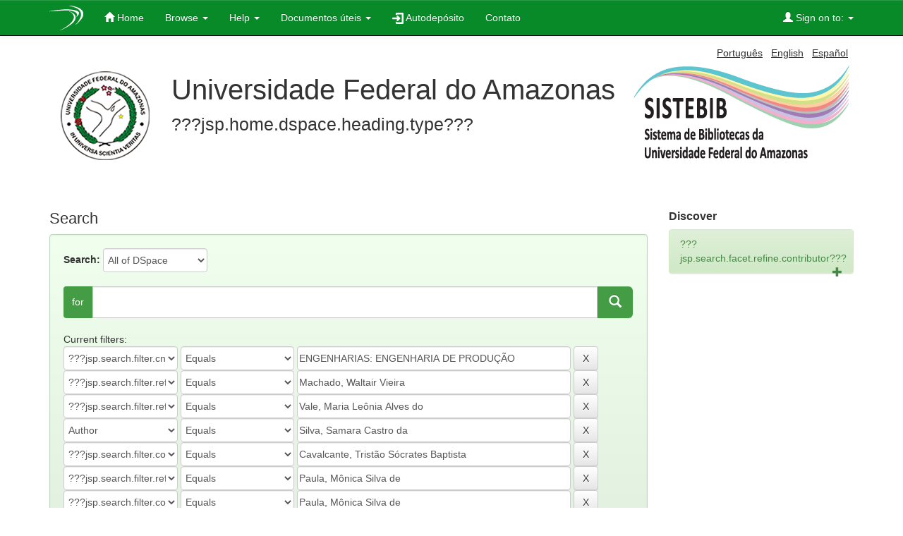

--- FILE ---
content_type: text/html;charset=UTF-8
request_url: https://tede.ufam.edu.br/simple-search?query=&sort_by=score&order=desc&rpp=10&filter_field_1=cnpq&filter_type_1=equals&filter_value_1=ENGENHARIAS%3A+ENGENHARIA+DE+PRODU%C3%87%C3%83O&filter_field_2=referees&filter_type_2=equals&filter_value_2=Machado%2C+Waltair+Vieira&filter_field_3=referees&filter_type_3=equals&filter_value_3=Vale%2C+Maria+Le%C3%B4nia+Alves+do&filter_field_4=author&filter_type_4=equals&filter_value_4=Silva%2C+Samara+Castro+da&filter_field_5=contributor&filter_type_5=equals&filter_value_5=Cavalcante%2C+Trist%C3%A3o+S%C3%B3crates+Baptista&filter_field_6=referees&filter_type_6=equals&filter_value_6=Paula%2C+M%C3%B4nica+Silva+de&filter_field_7=contributor&filter_type_7=equals&filter_value_7=Paula%2C+M%C3%B4nica+Silva+de&filter_field_8=contributor&filter_type_8=equals&filter_value_8=Silva%2C+Samara+Castro+da&filter_field_9=advisor&filter_type_9=equals&filter_value_9=Cavalcante%2C+Trist%C3%A3o+S%C3%B3crates+Baptista&filter_field_10=dateIssued&filter_type_10=equals&filter_value_10=2017&etal=0&filtername=type&filterquery=Disserta%C3%A7%C3%A3o&filtertype=equals
body_size: 8602
content:




















<!DOCTYPE html>
<html>
    <head>
        <title>TEDE: Search</title>
        <meta http-equiv="Content-Type" content="text/html; charset=UTF-8" />
        <meta name="Generator" content="DSpace 4.2" />
        <meta name="viewport" content="width=device-width, initial-scale=1.0">
        <link rel="shortcut icon" href="/favicon.ico" type="image/x-icon"/>
	    <link rel="stylesheet" href="/static/css/jquery-ui-1.11.0.custom/jquery-ui.css" type="text/css" />
	    <link rel="stylesheet" href="/static/css/bootstrap/bootstrap.min.css" type="text/css" />
	    <link rel="stylesheet" href="/static/css/bootstrap/bootstrap-theme.min.css" type="text/css" />
	    <link rel="stylesheet" href="/static/css/bootstrap/dspace-theme.css" type="text/css" />
	    <link rel="stylesheet" href="/reveal/reveal.css">	


        <link rel="search" type="application/opensearchdescription+xml" href="/open-search/description.xml" title="DSpace"/>

        
	<script type='text/javascript' src="/static/js/jquery/jquery.js"></script>
	<script type='text/javascript' src="/static/js/jquery/jquery-ui-1.10.3.custom.min.js"></script>
   	<script type="text/javascript" src="/static/js/foundation/foundation.js"></script>
   	<script type="text/javascript" src="/static/js/foundation/foundation.reveal.js"></script>
	<script type='text/javascript' src="/static/js/bootstrap/bootstrap.min.js"></script>
	<script type='text/javascript' src="/static/js/holder.js"></script>
	<script type="text/javascript" src="/utils.js"></script>
    <script type="text/javascript" src="/static/js/choice-support.js"> </script>
    

    
    
        <script type="text/javascript">
            var _gaq = _gaq || [];
            _gaq.push(['_setAccount', 'UA-63716805-1']);
            _gaq.push(['_trackPageview']);

            (function() {
                var ga = document.createElement('script'); ga.type = 'text/javascript'; ga.async = true;
                ga.src = ('https:' == document.location.protocol ? 'https://ssl' : 'http://www') + '.google-analytics.com/ga.js';
                var s = document.getElementsByTagName('script')[0]; s.parentNode.insertBefore(ga, s);
            })();
          </script>
	<script type="text/javascript">
	  (function(i,s,o,g,r,a,m){i['GoogleAnalyticsObject']=r;i[r]=i[r]||function(){
	  (i[r].q=i[r].q||[]).push(arguments)},i[r].l=1*new Date();a=s.createElement(o),
	  m=s.getElementsByTagName(o)[0];a.async=1;a.src=g;m.parentNode.insertBefore(a,m)
	  })(window,document,'script','//www.google-analytics.com/analytics.js','ga');

	  ga('create', 'UA-63716805-1', 'auto');
	  ga('send', 'pageview');
	ga(function(tracker) {
                var clientId = tracker.get('clientId');
                console.log(clientId);
            });

	</script>
    
		<script type="text/javascript">
	var jQ = jQuery.noConflict();
	jQ(document).ready(function() {
		jQ( "#spellCheckQuery").click(function(){
			jQ("#query").val(jQ(this).attr('data-spell'));
			jQ("#main-query-submit").click();
		});
		jQ( "#filterquery" )
			.autocomplete({
				source: function( request, response ) {
					jQ.ajax({
						url: "/json/discovery/autocomplete?query=&filter_field_1=cnpq&filter_type_1=equals&filter_value_1=ENGENHARIAS%3A+ENGENHARIA+DE+PRODU%C3%87%C3%83O&filter_field_2=referees&filter_type_2=equals&filter_value_2=Machado%2C+Waltair+Vieira&filter_field_3=referees&filter_type_3=equals&filter_value_3=Vale%2C+Maria+Le%C3%B4nia+Alves+do&filter_field_4=author&filter_type_4=equals&filter_value_4=Silva%2C+Samara+Castro+da&filter_field_5=contributor&filter_type_5=equals&filter_value_5=Cavalcante%2C+Trist%C3%A3o+S%C3%B3crates+Baptista&filter_field_6=referees&filter_type_6=equals&filter_value_6=Paula%2C+M%C3%B4nica+Silva+de&filter_field_7=contributor&filter_type_7=equals&filter_value_7=Paula%2C+M%C3%B4nica+Silva+de&filter_field_8=contributor&filter_type_8=equals&filter_value_8=Silva%2C+Samara+Castro+da&filter_field_9=advisor&filter_type_9=equals&filter_value_9=Cavalcante%2C+Trist%C3%A3o+S%C3%B3crates+Baptista&filter_field_10=dateIssued&filter_type_10=equals&filter_value_10=2017&filter_field_11=type&filter_type_11=equals&filter_value_11=Disserta%C3%A7%C3%A3o",
						dataType: "json",
						cache: false,
						data: {
							auto_idx: jQ("#filtername").val(),
							auto_query: request.term,
							auto_sort: 'count',
							auto_type: jQ("#filtertype").val(),
							location: ''	
						},
						success: function( data ) {
							response( jQ.map( data.autocomplete, function( item ) {
								var tmp_val = item.authorityKey;
								if (tmp_val == null || tmp_val == '')
								{
									tmp_val = item.displayedValue;
								}
								return {
									label: item.displayedValue + " (" + item.count + ")",
									value: tmp_val
								};
							}))			
						}
					})
				}
			});
	});
</script>
		
    

<!-- HTML5 shim and Respond.js IE8 support of HTML5 elements and media queries -->
<!--[if lt IE 9]>
  <script src="/static/js/html5shiv.js"></script>
  <script src="/static/js/respond.min.js"></script>
<![endif]-->
    </head>

    
    
    <body class="undernavigation">
<a class="sr-only" href="#content">Skip navigation</a>

<header class="navbar navbar-inverse navbar-fixed-top">    


    
            <div class="container">
                























       <div class="navbar-header">
         <button type="button" class="navbar-toggle" data-toggle="collapse" data-target=".navbar-collapse">
           <span class="icon-bar"></span>
           <span class="icon-bar"></span>
           <span class="icon-bar"></span>
         </button>
         <a class="navbar-brand" href="/"><img src="/image/logo_header.png" /></a>
       </div>
       <nav class="collapse navbar-collapse bs-navbar-collapse" role="navigation">
         <ul class="nav navbar-nav">
           <li class=""><a href="/"><span class="glyphicon glyphicon-home"></span> Home</a></li>
                
           <li class="dropdown ">
             <a href="#" class="dropdown-toggle" data-toggle="dropdown">Browse <b class="caret"></b></a>
             <ul class="dropdown-menu">
               <li><a href="/community-list">Communities<br/>&amp;&nbsp;Collections</a></li>
				<li class="divider"></li>
				<li class="dropdown-header">???jsp.layout.navbar-default.browse-by???</li>
				
				
				
				      			<li><a href="/browse?type=dateissued">Issue Date</a></li>
					
				      			<li><a href="/browse?type=author">Author</a></li>
					
				      			<li><a href="/browse?type=advisor">Advisor </a></li>
					
				      			<li><a href="/browse?type=title">Title</a></li>
					
				      			<li><a href="/browse?type=subject">Subject</a></li>
					
				      			<li><a href="/browse?type=cnpq">CNPq Areas</a></li>
					
				      			<li><a href="/browse?type=department">Department</a></li>
					
				      			<li><a href="/browse?type=program">Program</a></li>
					
				      			<li><a href="/browse?type=type">Document Type</a></li>
					
				      			<li><a href="/browse?type=access">Access Type</a></li>
					
				    
				

            </ul>
          </li>
		    <li class="" class="dropdown">
             <a href="#" class="dropdown-toggle" data-toggle="dropdown">Help <b class="caret"></b></a>
             <ul class="dropdown-menu">
				<li><a href="/static/harvesting.jsp">About Harversting</a></li>
				<li><a href="/static/faq.jsp">FAQ</a></li>
				<li class=""><a href="/static/about-tede.jsp"><span class="glyphicon"></span>???jsp.home.about???</a></li>
           <li class=""><a href="/static/bdtd.jsp"><span class="glyphicon"></span>???jsp.home.about.bdtd???</a></li>
				<li><script type="text/javascript">
<!-- Javascript starts here
document.write('<a href="#" onClick="var popupwin = window.open(\'/help/index.html\',\'dspacepopup\',\'height=600,width=550,resizable,scrollbars\');popupwin.focus();return false;">???jsp.layout.navbar-default.helpstandard???<\/a>');
// -->
</script><noscript><a href="/help/index.html" target="dspacepopup">???jsp.layout.navbar-default.helpstandard???</a></noscript></li>
			</ul>
		    </li>
		    
           <!--<li class=""><a href="/static/about-tede.jsp"><span class="glyphicon"></span> ???jsp.home.about???</a></li>
	   <li class=""><a href="/static/bdtd.jsp"><span class="glyphicon"></span> ???jsp.home.about.bdtd???</a></li>-->
	 
	   <li class="dropdown">
             <a href="#" class="dropdown-toggle" data-toggle="dropdown">Documentos úteis <b class="caret"></b></a>
             <ul class="dropdown-menu">
                <li><a target="_blank" href="https://biblioteca.ufam.edu.br/deposito-de-teses-e-dissertacoes.html">Checklist para depósito de Teses e Dissertações</a></li>
                <li><a target="_blank" href="https://biblioteca.ufam.edu.br/deposito-de-trabalho-de-conclusao-de-curso.html">Checklist para depósito de Trabalhos de Conclusão de Curso - TCC</a></li>
                <li><a target="_blank" href="/cartaencaminhamento.doc">Carta de encaminhamento</a></li>
                <li><a target="_blank" href="/manualbdtdautodep.pdf">Manual BDTD de autodepósito</a></li>
                <li><a target="_blank" href="/termodeembargo.docx">Termo de solicitação de embargo</a></li>
                <li><a target="_blank" href="/TutorialBDTD.pdf">Tutorial BDTD</a></li>
                <!--<li><a target="_blank" href="/doc2.docx">Documento2</a></li>-->
             </ul>
          </li>

	  <li class=""><a href="/password-login"><span class="glyphicon"></span><img src="/image/autodeposit.png"/>&nbsp;Autodepósito</a></li>
          <li class=""><a target="_blank" href="http://biblioteca.ufam.edu.br/contato">Contato</a></li>

 
       </ul>
       <div class="nav navbar-nav navbar-right">
		<ul class="nav navbar-nav navbar-right">
         <li class="dropdown">
         
             <a href="#" class="dropdown-toggle" data-toggle="dropdown"><span class="glyphicon glyphicon-user"></span> Sign on to: <b class="caret"></b></a>
	             
             <ul class="dropdown-menu">
               <li><a href="/mydspace">My DSpace</a></li>
               <li><a href="/subscribe">Receive email<br/>updates</a></li>
               <li><a href="/profile">Edit Profile</a></li>

		
             </ul>
           </li>
          </ul>
          
	
	
	</div>
    </nav>

            </div>

</header>

<main id="content" role="main">
<div class="container banner">
	<div class="pull-right">

        <form method="get" name="repost" action="">
          <input type ="hidden" name ="locale"/>
        </form>


        <a class ="langChangeOn"
                  onclick="javascript:document.repost.locale.value='pt_BR';
                  document.repost.submit();">
                  
                 Português</a> &nbsp;



        <a class ="langChangeOn"
                  onclick="javascript:document.repost.locale.value='en';
                  document.repost.submit();">
                  
                 English</a> &nbsp;



        <a class ="langChangeOn"
                  onclick="javascript:document.repost.locale.value='es';
                  document.repost.submit();">
                  
                 Español</a> &nbsp;


</div>

	<div class="row">
		<div class="col-md-10">
			<div>
				<a href="">
	        		<img class="pull-left" src="/image/logo-instituicao.png">
				</a>
			</div>
        	<div class="repo-description">
				<h1>Universidade Federal do Amazonas</h1>
	        	<p style="font-size: 25px">???jsp.home.dspace.heading.type??? </p>

        	</div>
        </div>
        <div class="col-md-2">
        	<img class="pull-right" src="/image/logo-tede.png">
       	</div>
	</div>
</div>	


	
		</br>   
	
  
<div class="container">

	<div class="row">
		<div class="col-md-9">
		





































<link rel="stylesheet" href="/static/css/social.css" type="text/css" />
<script type="text/javascript" src="/static/js/social.js"></script>
<script type="text/javascript" src="/static/js/email-modal.js"></script>







    

<h2>Search</h2>

<div class="discovery-search-form">


		
	<div class="discovery-query well container form-group">
    <form action="simple-search" method="get">
         <label for="tlocation">
         	Search:
         </label>
         
         <select name="location" id="tlocation" class="input-border-no-paddings">

                                    
                                    <option selected="selected" value="/">All of DSpace</option>

                                <option value="tede/5989" >
                                	Unidade Humaitá</option>

                                <option value="tede/3" >
                                	Unidade Itacoatiara</option>

                                <option value="tede/1" >
                                	Unidade Manaus</option>
                                </select>
<br/><br/>

								<div class="input-group">
                               		<label class="input-group-addon addongreen" for="query">for</label>
                  					
                  						<input type="text" class="form-control input-lg"  size="50" id="query" name="query" value=""/> 
                  							
                  							<span class="input-group-btn">
												<button class="btn btn-primary btn-lg pull-right search-button" type="submit"><span class="glyphicon glyphicon-search"></span></button>
                               				 </span>
                              	</div>
                                
                  
                                <input type="hidden" value="10" name="rpp" />
                                <input type="hidden" value="score" name="sort_by" />
                                <input type="hidden" value="desc" name="order" />
                                
		<div class="discovery-search-appliedFilters">
		<br/>
		<span>Current filters:</span>
		<br/>
		
			    
			    <select id="filter_field_1" name="filter_field_1" style="width: 20%;" class="input-border-no-paddings">
				<option value="type">???jsp.search.filter.type???</option><option value="title">Title</option><option value="author">Author</option><option value="advisor">Advisor</option><option value="referees">???jsp.search.filter.referees???</option><option value="contributor">???jsp.search.filter.contributor???</option><option value="contributorid">???jsp.search.filter.contributorid???</option><option value="abstract">???jsp.search.filter.abstract???</option><option value="subject">Subject</option><option value="cnpq" selected="selected">???jsp.search.filter.cnpq???</option><option value="dateIssued">Date Issued</option><option value="available">???jsp.search.filter.available???</option><option value="access">???jsp.search.filter.access???</option><option value="publisher">???jsp.search.filter.publisher???</option><option value="initials">???jsp.search.filter.initials???</option><option value="program">???jsp.search.filter.program???</option><option value="department">???jsp.search.filter.department???</option><option value="sponsorship">???jsp.search.filter.sponsorship???</option><option value="format">???jsp.search.filter.format???</option><option value="all">???jsp.search.filter.all???</option>
				</select>
				<select id="filter_type_1" name="filter_type_1"  style="width: 20%;" class="input-border-no-paddings">
				<option value="equals" selected="selected">Equals</option><option value="contains">Contains</option><option value="authority">ID</option><option value="notequals">Not Equals</option><option value="notcontains">Not Contains</option><option value="notauthority">Not ID</option>
				</select>
				<input type="text" id="filter_value_1" name="filter_value_1" value="ENGENHARIAS: ENGENHARIA DE PRODU&Ccedil;&Atilde;O" style="width: 48%;" class="input-border-no-paddings"/>
				<input class="btn btn-default" type="submit" id="submit_filter_remove_1" name="submit_filter_remove_1" value="X" />
				<br/>
				
			    
			    <select id="filter_field_2" name="filter_field_2" style="width: 20%;" class="input-border-no-paddings">
				<option value="type">???jsp.search.filter.type???</option><option value="title">Title</option><option value="author">Author</option><option value="advisor">Advisor</option><option value="referees" selected="selected">???jsp.search.filter.referees???</option><option value="contributor">???jsp.search.filter.contributor???</option><option value="contributorid">???jsp.search.filter.contributorid???</option><option value="abstract">???jsp.search.filter.abstract???</option><option value="subject">Subject</option><option value="cnpq">???jsp.search.filter.cnpq???</option><option value="dateIssued">Date Issued</option><option value="available">???jsp.search.filter.available???</option><option value="access">???jsp.search.filter.access???</option><option value="publisher">???jsp.search.filter.publisher???</option><option value="initials">???jsp.search.filter.initials???</option><option value="program">???jsp.search.filter.program???</option><option value="department">???jsp.search.filter.department???</option><option value="sponsorship">???jsp.search.filter.sponsorship???</option><option value="format">???jsp.search.filter.format???</option><option value="all">???jsp.search.filter.all???</option>
				</select>
				<select id="filter_type_2" name="filter_type_2"  style="width: 20%;" class="input-border-no-paddings">
				<option value="equals" selected="selected">Equals</option><option value="contains">Contains</option><option value="authority">ID</option><option value="notequals">Not Equals</option><option value="notcontains">Not Contains</option><option value="notauthority">Not ID</option>
				</select>
				<input type="text" id="filter_value_2" name="filter_value_2" value="Machado, Waltair Vieira" style="width: 48%;" class="input-border-no-paddings"/>
				<input class="btn btn-default" type="submit" id="submit_filter_remove_2" name="submit_filter_remove_2" value="X" />
				<br/>
				
			    
			    <select id="filter_field_3" name="filter_field_3" style="width: 20%;" class="input-border-no-paddings">
				<option value="type">???jsp.search.filter.type???</option><option value="title">Title</option><option value="author">Author</option><option value="advisor">Advisor</option><option value="referees" selected="selected">???jsp.search.filter.referees???</option><option value="contributor">???jsp.search.filter.contributor???</option><option value="contributorid">???jsp.search.filter.contributorid???</option><option value="abstract">???jsp.search.filter.abstract???</option><option value="subject">Subject</option><option value="cnpq">???jsp.search.filter.cnpq???</option><option value="dateIssued">Date Issued</option><option value="available">???jsp.search.filter.available???</option><option value="access">???jsp.search.filter.access???</option><option value="publisher">???jsp.search.filter.publisher???</option><option value="initials">???jsp.search.filter.initials???</option><option value="program">???jsp.search.filter.program???</option><option value="department">???jsp.search.filter.department???</option><option value="sponsorship">???jsp.search.filter.sponsorship???</option><option value="format">???jsp.search.filter.format???</option><option value="all">???jsp.search.filter.all???</option>
				</select>
				<select id="filter_type_3" name="filter_type_3"  style="width: 20%;" class="input-border-no-paddings">
				<option value="equals" selected="selected">Equals</option><option value="contains">Contains</option><option value="authority">ID</option><option value="notequals">Not Equals</option><option value="notcontains">Not Contains</option><option value="notauthority">Not ID</option>
				</select>
				<input type="text" id="filter_value_3" name="filter_value_3" value="Vale, Maria Le&ocirc;nia Alves do" style="width: 48%;" class="input-border-no-paddings"/>
				<input class="btn btn-default" type="submit" id="submit_filter_remove_3" name="submit_filter_remove_3" value="X" />
				<br/>
				
			    
			    <select id="filter_field_4" name="filter_field_4" style="width: 20%;" class="input-border-no-paddings">
				<option value="type">???jsp.search.filter.type???</option><option value="title">Title</option><option value="author" selected="selected">Author</option><option value="advisor">Advisor</option><option value="referees">???jsp.search.filter.referees???</option><option value="contributor">???jsp.search.filter.contributor???</option><option value="contributorid">???jsp.search.filter.contributorid???</option><option value="abstract">???jsp.search.filter.abstract???</option><option value="subject">Subject</option><option value="cnpq">???jsp.search.filter.cnpq???</option><option value="dateIssued">Date Issued</option><option value="available">???jsp.search.filter.available???</option><option value="access">???jsp.search.filter.access???</option><option value="publisher">???jsp.search.filter.publisher???</option><option value="initials">???jsp.search.filter.initials???</option><option value="program">???jsp.search.filter.program???</option><option value="department">???jsp.search.filter.department???</option><option value="sponsorship">???jsp.search.filter.sponsorship???</option><option value="format">???jsp.search.filter.format???</option><option value="all">???jsp.search.filter.all???</option>
				</select>
				<select id="filter_type_4" name="filter_type_4"  style="width: 20%;" class="input-border-no-paddings">
				<option value="equals" selected="selected">Equals</option><option value="contains">Contains</option><option value="authority">ID</option><option value="notequals">Not Equals</option><option value="notcontains">Not Contains</option><option value="notauthority">Not ID</option>
				</select>
				<input type="text" id="filter_value_4" name="filter_value_4" value="Silva, Samara Castro da" style="width: 48%;" class="input-border-no-paddings"/>
				<input class="btn btn-default" type="submit" id="submit_filter_remove_4" name="submit_filter_remove_4" value="X" />
				<br/>
				
			    
			    <select id="filter_field_5" name="filter_field_5" style="width: 20%;" class="input-border-no-paddings">
				<option value="type">???jsp.search.filter.type???</option><option value="title">Title</option><option value="author">Author</option><option value="advisor">Advisor</option><option value="referees">???jsp.search.filter.referees???</option><option value="contributor" selected="selected">???jsp.search.filter.contributor???</option><option value="contributorid">???jsp.search.filter.contributorid???</option><option value="abstract">???jsp.search.filter.abstract???</option><option value="subject">Subject</option><option value="cnpq">???jsp.search.filter.cnpq???</option><option value="dateIssued">Date Issued</option><option value="available">???jsp.search.filter.available???</option><option value="access">???jsp.search.filter.access???</option><option value="publisher">???jsp.search.filter.publisher???</option><option value="initials">???jsp.search.filter.initials???</option><option value="program">???jsp.search.filter.program???</option><option value="department">???jsp.search.filter.department???</option><option value="sponsorship">???jsp.search.filter.sponsorship???</option><option value="format">???jsp.search.filter.format???</option><option value="all">???jsp.search.filter.all???</option>
				</select>
				<select id="filter_type_5" name="filter_type_5"  style="width: 20%;" class="input-border-no-paddings">
				<option value="equals" selected="selected">Equals</option><option value="contains">Contains</option><option value="authority">ID</option><option value="notequals">Not Equals</option><option value="notcontains">Not Contains</option><option value="notauthority">Not ID</option>
				</select>
				<input type="text" id="filter_value_5" name="filter_value_5" value="Cavalcante, Trist&atilde;o S&oacute;crates Baptista" style="width: 48%;" class="input-border-no-paddings"/>
				<input class="btn btn-default" type="submit" id="submit_filter_remove_5" name="submit_filter_remove_5" value="X" />
				<br/>
				
			    
			    <select id="filter_field_6" name="filter_field_6" style="width: 20%;" class="input-border-no-paddings">
				<option value="type">???jsp.search.filter.type???</option><option value="title">Title</option><option value="author">Author</option><option value="advisor">Advisor</option><option value="referees" selected="selected">???jsp.search.filter.referees???</option><option value="contributor">???jsp.search.filter.contributor???</option><option value="contributorid">???jsp.search.filter.contributorid???</option><option value="abstract">???jsp.search.filter.abstract???</option><option value="subject">Subject</option><option value="cnpq">???jsp.search.filter.cnpq???</option><option value="dateIssued">Date Issued</option><option value="available">???jsp.search.filter.available???</option><option value="access">???jsp.search.filter.access???</option><option value="publisher">???jsp.search.filter.publisher???</option><option value="initials">???jsp.search.filter.initials???</option><option value="program">???jsp.search.filter.program???</option><option value="department">???jsp.search.filter.department???</option><option value="sponsorship">???jsp.search.filter.sponsorship???</option><option value="format">???jsp.search.filter.format???</option><option value="all">???jsp.search.filter.all???</option>
				</select>
				<select id="filter_type_6" name="filter_type_6"  style="width: 20%;" class="input-border-no-paddings">
				<option value="equals" selected="selected">Equals</option><option value="contains">Contains</option><option value="authority">ID</option><option value="notequals">Not Equals</option><option value="notcontains">Not Contains</option><option value="notauthority">Not ID</option>
				</select>
				<input type="text" id="filter_value_6" name="filter_value_6" value="Paula, M&ocirc;nica Silva de" style="width: 48%;" class="input-border-no-paddings"/>
				<input class="btn btn-default" type="submit" id="submit_filter_remove_6" name="submit_filter_remove_6" value="X" />
				<br/>
				
			    
			    <select id="filter_field_7" name="filter_field_7" style="width: 20%;" class="input-border-no-paddings">
				<option value="type">???jsp.search.filter.type???</option><option value="title">Title</option><option value="author">Author</option><option value="advisor">Advisor</option><option value="referees">???jsp.search.filter.referees???</option><option value="contributor" selected="selected">???jsp.search.filter.contributor???</option><option value="contributorid">???jsp.search.filter.contributorid???</option><option value="abstract">???jsp.search.filter.abstract???</option><option value="subject">Subject</option><option value="cnpq">???jsp.search.filter.cnpq???</option><option value="dateIssued">Date Issued</option><option value="available">???jsp.search.filter.available???</option><option value="access">???jsp.search.filter.access???</option><option value="publisher">???jsp.search.filter.publisher???</option><option value="initials">???jsp.search.filter.initials???</option><option value="program">???jsp.search.filter.program???</option><option value="department">???jsp.search.filter.department???</option><option value="sponsorship">???jsp.search.filter.sponsorship???</option><option value="format">???jsp.search.filter.format???</option><option value="all">???jsp.search.filter.all???</option>
				</select>
				<select id="filter_type_7" name="filter_type_7"  style="width: 20%;" class="input-border-no-paddings">
				<option value="equals" selected="selected">Equals</option><option value="contains">Contains</option><option value="authority">ID</option><option value="notequals">Not Equals</option><option value="notcontains">Not Contains</option><option value="notauthority">Not ID</option>
				</select>
				<input type="text" id="filter_value_7" name="filter_value_7" value="Paula, M&ocirc;nica Silva de" style="width: 48%;" class="input-border-no-paddings"/>
				<input class="btn btn-default" type="submit" id="submit_filter_remove_7" name="submit_filter_remove_7" value="X" />
				<br/>
				
			    
			    <select id="filter_field_8" name="filter_field_8" style="width: 20%;" class="input-border-no-paddings">
				<option value="type">???jsp.search.filter.type???</option><option value="title">Title</option><option value="author">Author</option><option value="advisor">Advisor</option><option value="referees">???jsp.search.filter.referees???</option><option value="contributor" selected="selected">???jsp.search.filter.contributor???</option><option value="contributorid">???jsp.search.filter.contributorid???</option><option value="abstract">???jsp.search.filter.abstract???</option><option value="subject">Subject</option><option value="cnpq">???jsp.search.filter.cnpq???</option><option value="dateIssued">Date Issued</option><option value="available">???jsp.search.filter.available???</option><option value="access">???jsp.search.filter.access???</option><option value="publisher">???jsp.search.filter.publisher???</option><option value="initials">???jsp.search.filter.initials???</option><option value="program">???jsp.search.filter.program???</option><option value="department">???jsp.search.filter.department???</option><option value="sponsorship">???jsp.search.filter.sponsorship???</option><option value="format">???jsp.search.filter.format???</option><option value="all">???jsp.search.filter.all???</option>
				</select>
				<select id="filter_type_8" name="filter_type_8"  style="width: 20%;" class="input-border-no-paddings">
				<option value="equals" selected="selected">Equals</option><option value="contains">Contains</option><option value="authority">ID</option><option value="notequals">Not Equals</option><option value="notcontains">Not Contains</option><option value="notauthority">Not ID</option>
				</select>
				<input type="text" id="filter_value_8" name="filter_value_8" value="Silva, Samara Castro da" style="width: 48%;" class="input-border-no-paddings"/>
				<input class="btn btn-default" type="submit" id="submit_filter_remove_8" name="submit_filter_remove_8" value="X" />
				<br/>
				
			    
			    <select id="filter_field_9" name="filter_field_9" style="width: 20%;" class="input-border-no-paddings">
				<option value="type">???jsp.search.filter.type???</option><option value="title">Title</option><option value="author">Author</option><option value="advisor" selected="selected">Advisor</option><option value="referees">???jsp.search.filter.referees???</option><option value="contributor">???jsp.search.filter.contributor???</option><option value="contributorid">???jsp.search.filter.contributorid???</option><option value="abstract">???jsp.search.filter.abstract???</option><option value="subject">Subject</option><option value="cnpq">???jsp.search.filter.cnpq???</option><option value="dateIssued">Date Issued</option><option value="available">???jsp.search.filter.available???</option><option value="access">???jsp.search.filter.access???</option><option value="publisher">???jsp.search.filter.publisher???</option><option value="initials">???jsp.search.filter.initials???</option><option value="program">???jsp.search.filter.program???</option><option value="department">???jsp.search.filter.department???</option><option value="sponsorship">???jsp.search.filter.sponsorship???</option><option value="format">???jsp.search.filter.format???</option><option value="all">???jsp.search.filter.all???</option>
				</select>
				<select id="filter_type_9" name="filter_type_9"  style="width: 20%;" class="input-border-no-paddings">
				<option value="equals" selected="selected">Equals</option><option value="contains">Contains</option><option value="authority">ID</option><option value="notequals">Not Equals</option><option value="notcontains">Not Contains</option><option value="notauthority">Not ID</option>
				</select>
				<input type="text" id="filter_value_9" name="filter_value_9" value="Cavalcante, Trist&atilde;o S&oacute;crates Baptista" style="width: 48%;" class="input-border-no-paddings"/>
				<input class="btn btn-default" type="submit" id="submit_filter_remove_9" name="submit_filter_remove_9" value="X" />
				<br/>
				
			    
			    <select id="filter_field_10" name="filter_field_10" style="width: 20%;" class="input-border-no-paddings">
				<option value="type">???jsp.search.filter.type???</option><option value="title">Title</option><option value="author">Author</option><option value="advisor">Advisor</option><option value="referees">???jsp.search.filter.referees???</option><option value="contributor">???jsp.search.filter.contributor???</option><option value="contributorid">???jsp.search.filter.contributorid???</option><option value="abstract">???jsp.search.filter.abstract???</option><option value="subject">Subject</option><option value="cnpq">???jsp.search.filter.cnpq???</option><option value="dateIssued" selected="selected">Date Issued</option><option value="available">???jsp.search.filter.available???</option><option value="access">???jsp.search.filter.access???</option><option value="publisher">???jsp.search.filter.publisher???</option><option value="initials">???jsp.search.filter.initials???</option><option value="program">???jsp.search.filter.program???</option><option value="department">???jsp.search.filter.department???</option><option value="sponsorship">???jsp.search.filter.sponsorship???</option><option value="format">???jsp.search.filter.format???</option><option value="all">???jsp.search.filter.all???</option>
				</select>
				<select id="filter_type_10" name="filter_type_10"  style="width: 20%;" class="input-border-no-paddings">
				<option value="equals" selected="selected">Equals</option><option value="contains">Contains</option><option value="authority">ID</option><option value="notequals">Not Equals</option><option value="notcontains">Not Contains</option><option value="notauthority">Not ID</option>
				</select>
				<input type="text" id="filter_value_10" name="filter_value_10" value="2017" style="width: 48%;" class="input-border-no-paddings"/>
				<input class="btn btn-default" type="submit" id="submit_filter_remove_10" name="submit_filter_remove_10" value="X" />
				<br/>
				
			    
			    <select id="filter_field_11" name="filter_field_11" style="width: 20%;" class="input-border-no-paddings">
				<option value="type" selected="selected">???jsp.search.filter.type???</option><option value="title">Title</option><option value="author">Author</option><option value="advisor">Advisor</option><option value="referees">???jsp.search.filter.referees???</option><option value="contributor">???jsp.search.filter.contributor???</option><option value="contributorid">???jsp.search.filter.contributorid???</option><option value="abstract">???jsp.search.filter.abstract???</option><option value="subject">Subject</option><option value="cnpq">???jsp.search.filter.cnpq???</option><option value="dateIssued">Date Issued</option><option value="available">???jsp.search.filter.available???</option><option value="access">???jsp.search.filter.access???</option><option value="publisher">???jsp.search.filter.publisher???</option><option value="initials">???jsp.search.filter.initials???</option><option value="program">???jsp.search.filter.program???</option><option value="department">???jsp.search.filter.department???</option><option value="sponsorship">???jsp.search.filter.sponsorship???</option><option value="format">???jsp.search.filter.format???</option><option value="all">???jsp.search.filter.all???</option>
				</select>
				<select id="filter_type_11" name="filter_type_11"  style="width: 20%;" class="input-border-no-paddings">
				<option value="equals" selected="selected">Equals</option><option value="contains">Contains</option><option value="authority">ID</option><option value="notequals">Not Equals</option><option value="notcontains">Not Contains</option><option value="notauthority">Not ID</option>
				</select>
				<input type="text" id="filter_value_11" name="filter_value_11" value="Disserta&ccedil;&atilde;o" style="width: 48%;" class="input-border-no-paddings"/>
				<input class="btn btn-default" type="submit" id="submit_filter_remove_11" name="submit_filter_remove_11" value="X" />
				<br/>
				
		</div>

		</form>

		<h5><strong>Add filters:</strong></h5>
		<p class="discovery-search-filters-hint">Use filters to refine the search results.</p>
		<form action="simple-search" method="get">
		<input type="hidden" value="" name="location" />
		<input type="hidden" value="" name="query" />
		
				    <input type="hidden" id="filter_field_1" name="filter_field_1" value="cnpq" />
					<input type="hidden" id="filter_type_1" name="filter_type_1" value="equals" />
					<input type="hidden" id="filter_value_1" name="filter_value_1" value="ENGENHARIAS: ENGENHARIA DE PRODU&Ccedil;&Atilde;O" />
					
				    <input type="hidden" id="filter_field_2" name="filter_field_2" value="referees" />
					<input type="hidden" id="filter_type_2" name="filter_type_2" value="equals" />
					<input type="hidden" id="filter_value_2" name="filter_value_2" value="Machado, Waltair Vieira" />
					
				    <input type="hidden" id="filter_field_3" name="filter_field_3" value="referees" />
					<input type="hidden" id="filter_type_3" name="filter_type_3" value="equals" />
					<input type="hidden" id="filter_value_3" name="filter_value_3" value="Vale, Maria Le&ocirc;nia Alves do" />
					
				    <input type="hidden" id="filter_field_4" name="filter_field_4" value="author" />
					<input type="hidden" id="filter_type_4" name="filter_type_4" value="equals" />
					<input type="hidden" id="filter_value_4" name="filter_value_4" value="Silva, Samara Castro da" />
					
				    <input type="hidden" id="filter_field_5" name="filter_field_5" value="contributor" />
					<input type="hidden" id="filter_type_5" name="filter_type_5" value="equals" />
					<input type="hidden" id="filter_value_5" name="filter_value_5" value="Cavalcante, Trist&atilde;o S&oacute;crates Baptista" />
					
				    <input type="hidden" id="filter_field_6" name="filter_field_6" value="referees" />
					<input type="hidden" id="filter_type_6" name="filter_type_6" value="equals" />
					<input type="hidden" id="filter_value_6" name="filter_value_6" value="Paula, M&ocirc;nica Silva de" />
					
				    <input type="hidden" id="filter_field_7" name="filter_field_7" value="contributor" />
					<input type="hidden" id="filter_type_7" name="filter_type_7" value="equals" />
					<input type="hidden" id="filter_value_7" name="filter_value_7" value="Paula, M&ocirc;nica Silva de" />
					
				    <input type="hidden" id="filter_field_8" name="filter_field_8" value="contributor" />
					<input type="hidden" id="filter_type_8" name="filter_type_8" value="equals" />
					<input type="hidden" id="filter_value_8" name="filter_value_8" value="Silva, Samara Castro da" />
					
				    <input type="hidden" id="filter_field_9" name="filter_field_9" value="advisor" />
					<input type="hidden" id="filter_type_9" name="filter_type_9" value="equals" />
					<input type="hidden" id="filter_value_9" name="filter_value_9" value="Cavalcante, Trist&atilde;o S&oacute;crates Baptista" />
					
				    <input type="hidden" id="filter_field_10" name="filter_field_10" value="dateIssued" />
					<input type="hidden" id="filter_type_10" name="filter_type_10" value="equals" />
					<input type="hidden" id="filter_value_10" name="filter_value_10" value="2017" />
					
				    <input type="hidden" id="filter_field_11" name="filter_field_11" value="type" />
					<input type="hidden" id="filter_type_11" name="filter_type_11" value="equals" />
					<input type="hidden" id="filter_value_11" name="filter_value_11" value="Disserta&ccedil;&atilde;o" />
					
		<select id="filtername" name="filtername" class="input-border-no-paddings">
		<option value="type">???jsp.search.filter.type???</option><option value="title">Title</option><option value="author">Author</option><option value="advisor">Advisor</option><option value="referees">???jsp.search.filter.referees???</option><option value="contributor">???jsp.search.filter.contributor???</option><option value="contributorid">???jsp.search.filter.contributorid???</option><option value="abstract">???jsp.search.filter.abstract???</option><option value="subject">Subject</option><option value="cnpq">???jsp.search.filter.cnpq???</option><option value="dateIssued">Date Issued</option><option value="available">???jsp.search.filter.available???</option><option value="access">???jsp.search.filter.access???</option><option value="publisher">???jsp.search.filter.publisher???</option><option value="initials">???jsp.search.filter.initials???</option><option value="program">???jsp.search.filter.program???</option><option value="department">???jsp.search.filter.department???</option><option value="sponsorship">???jsp.search.filter.sponsorship???</option><option value="format">???jsp.search.filter.format???</option><option value="all">???jsp.search.filter.all???</option>
		</select>
		<select id="filtertype" name="filtertype" class="input-border-no-paddings">
		<option value="equals">Equals</option><option value="contains">Contains</option><option value="authority">ID</option><option value="notequals">Not Equals</option><option value="notcontains">Not Contains</option><option value="notauthority">Not ID</option>
		</select>
		<input type="text" id="filterquery" name="filterquery" size="45" class="input-border-no-paddings"/>
        <input type="hidden" value="10" name="rpp" />
        <input type="hidden" value="score" name="sort_by" />
        <input type="hidden" value="desc" name="order" />
		<input class="btn btn-default" type="submit" value="Add" />
		</form>
	</div>

        
   <div class="discovery-pagination-controls well">
   <form action="simple-search" method="get">
   <input type="hidden" value="" name="location" />
   <input type="hidden" value="" name="query" />
	
				    <input type="hidden" id="filter_field_1" name="filter_field_1" value="cnpq" />
					<input type="hidden" id="filter_type_1" name="filter_type_1" value="equals" />
					<input type="hidden" id="filter_value_1" name="filter_value_1" value="ENGENHARIAS: ENGENHARIA DE PRODU&Ccedil;&Atilde;O" />
					
				    <input type="hidden" id="filter_field_2" name="filter_field_2" value="referees" />
					<input type="hidden" id="filter_type_2" name="filter_type_2" value="equals" />
					<input type="hidden" id="filter_value_2" name="filter_value_2" value="Machado, Waltair Vieira" />
					
				    <input type="hidden" id="filter_field_3" name="filter_field_3" value="referees" />
					<input type="hidden" id="filter_type_3" name="filter_type_3" value="equals" />
					<input type="hidden" id="filter_value_3" name="filter_value_3" value="Vale, Maria Le&ocirc;nia Alves do" />
					
				    <input type="hidden" id="filter_field_4" name="filter_field_4" value="author" />
					<input type="hidden" id="filter_type_4" name="filter_type_4" value="equals" />
					<input type="hidden" id="filter_value_4" name="filter_value_4" value="Silva, Samara Castro da" />
					
				    <input type="hidden" id="filter_field_5" name="filter_field_5" value="contributor" />
					<input type="hidden" id="filter_type_5" name="filter_type_5" value="equals" />
					<input type="hidden" id="filter_value_5" name="filter_value_5" value="Cavalcante, Trist&atilde;o S&oacute;crates Baptista" />
					
				    <input type="hidden" id="filter_field_6" name="filter_field_6" value="referees" />
					<input type="hidden" id="filter_type_6" name="filter_type_6" value="equals" />
					<input type="hidden" id="filter_value_6" name="filter_value_6" value="Paula, M&ocirc;nica Silva de" />
					
				    <input type="hidden" id="filter_field_7" name="filter_field_7" value="contributor" />
					<input type="hidden" id="filter_type_7" name="filter_type_7" value="equals" />
					<input type="hidden" id="filter_value_7" name="filter_value_7" value="Paula, M&ocirc;nica Silva de" />
					
				    <input type="hidden" id="filter_field_8" name="filter_field_8" value="contributor" />
					<input type="hidden" id="filter_type_8" name="filter_type_8" value="equals" />
					<input type="hidden" id="filter_value_8" name="filter_value_8" value="Silva, Samara Castro da" />
					
				    <input type="hidden" id="filter_field_9" name="filter_field_9" value="advisor" />
					<input type="hidden" id="filter_type_9" name="filter_type_9" value="equals" />
					<input type="hidden" id="filter_value_9" name="filter_value_9" value="Cavalcante, Trist&atilde;o S&oacute;crates Baptista" />
					
				    <input type="hidden" id="filter_field_10" name="filter_field_10" value="dateIssued" />
					<input type="hidden" id="filter_type_10" name="filter_type_10" value="equals" />
					<input type="hidden" id="filter_value_10" name="filter_value_10" value="2017" />
					
				    <input type="hidden" id="filter_field_11" name="filter_field_11" value="type" />
					<input type="hidden" id="filter_type_11" name="filter_type_11" value="equals" />
					<input type="hidden" id="filter_value_11" name="filter_value_11" value="Disserta&ccedil;&atilde;o" />
						
           <label for="rpp">Results/Page</label>
           <select name="rpp" class="input-border-no-paddings">

                   <option value="5" >5</option>

                   <option value="10" selected="selected">10</option>

                   <option value="15" >15</option>

                   <option value="20" >20</option>

                   <option value="25" >25</option>

                   <option value="30" >30</option>

                   <option value="35" >35</option>

                   <option value="40" >40</option>

                   <option value="45" >45</option>

                   <option value="50" >50</option>

                   <option value="55" >55</option>

                   <option value="60" >60</option>

                   <option value="65" >65</option>

                   <option value="70" >70</option>

                   <option value="75" >75</option>

                   <option value="80" >80</option>

                   <option value="85" >85</option>

                   <option value="90" >90</option>

                   <option value="95" >95</option>

                   <option value="100" >100</option>

           </select>

               <label for="sort_by">Sort items by</label>
               <select name="sort_by" class="input-border-no-paddings">
                   <option value="score">Relevance</option>
 <option value="dc.date.issued_dt" >Issue Date</option> <option value="dc.title_sort" >Title</option> <option value="dc.author_sort" >???search.sort-by.dc.author_sort???</option> <option value="dc.advisor_sort" >???search.sort-by.dc.advisor_sort???</option> <option value="dc.publisher.program_sort" >???search.sort-by.dc.publisher.program_sort???</option> <option value="dc.type_sort" >???search.sort-by.dc.type_sort???</option>
               </select>

           <label for="order">In order</label>
           <select name="order" class="input-border-no-paddings">
               <option value="ASC" >Ascending</option>
               <option value="DESC" selected="selected">Descending</option>
           </select>
           <label for="etal">Authors/record</label>
           <select name="etal" class="input-border-no-paddings">

               <option value="0" selected="selected">All</option>
<option value="1" >1</option>
                       <option value="5" >5</option>

                       <option value="10" >10</option>

                       <option value="15" >15</option>

                       <option value="20" >20</option>

                       <option value="25" >25</option>

                       <option value="30" >30</option>

                       <option value="35" >35</option>

                       <option value="40" >40</option>

                       <option value="45" >45</option>

                       <option value="50" >50</option>

           </select>
           <input class="btn btn-default" type="submit" name="submit_search" value="Update" />


</form>
   </div>
</div>   

<hr/>
<div class="discovery-result-pagination row container">

    
	<div class="alert alert-info">Results 1-1 of 1 (Search time: 0.002 seconds).</div>
    <ul class="pagination pull-right">
	<li class="disabled"><span>previous</span></li>
	
	<li class="active"><span>1</span></li>

	<li class="disabled"><span>next</span></li>
	</ul>
<!-- give a content to the div -->
</div>
<div class="discovery-result-results">





    <div class="panel panel-info">
    <div class="panel-heading">Item hits:</div>
    <table align="center" class="table" summary="This table browses all dspace content">
<tr>
<th id="t1" class="oddRowEvenCol">Issue Date</th><th id="t2" class="oddRowOddCol">Preview</th><th id="t3" class="oddRowEvenCol">Title</th><th id="t4" class="oddRowOddCol">Author(s)</th><th id="t5" class="oddRowEvenCol">???itemlist.dc.contributor.advisor1???</th><th id="t6" class="oddRowOddCol">Program</th><th id="t7" class="oddRowEvenCol">Document Type</th></tr><tr><td headers="t1" class="evenRowEvenCol" nowrap="nowrap" align="right">17-Feb-2017</td><td headers="t2" class="evenRowOddCol" ><a href="/handle/tede/5686" /><img src="/retrieve/16707/Disserta%c3%a7%c3%a3o%20-%20Samara%20C%20da%20Silva.pdf.jpg" alt="Dissertação - Samara C da Silva.pdf.jpg" width="141.0" height="200.0"/ border="0"></a></td><td headers="t3" class="evenRowEvenCol" ><a href="/handle/tede/5686">A&#x20;importância&#x20;da&#x20;empresa&#x20;Júnior&#x20;Sant&#x20;Angeli,&#x20;sob&#x20;a&#x20;perspectiva&#x20;dos&#x20;seus&#x20;stakeholders,&#x20;para&#x20;desenvolvimento&#x20;de&#x20;competências&#x20;necessárias&#x20;no&#x20;mercado&#x20;de&#x20;trabalho</a></td><td headers="t4" class="evenRowOddCol" ><em><a href="/browse?type=author&amp;value=Silva%2C+Samara+Castro+da">Silva,&#x20;Samara&#x20;Castro&#x20;da</a></em></td><td headers="t5" class="evenRowEvenCol" ><em><a href="/browse?type=advisor&amp;value=Cavalcante%2C+Trist%C3%A3o+S%C3%B3crates+Baptista">Cavalcante,&#x20;Tristão&#x20;Sócrates&#x20;Baptista</a></em></td><td headers="t6" class="evenRowOddCol" ><em><a href="/browse?type=program&amp;authority=-1033369078421615519&amp;authority_lang=por" class="authority program">Programa&#x20;de&#x20;Pós-graduação&#x20;em&#x20;Engenharia&#x20;de&#x20;Produção</a></em></td><td headers="t7" class="evenRowEvenCol" ><em><a href="/browse?type=type&amp;value=Disserta%C3%A7%C3%A3o&amp;value_lang=por">Dissertação</a></em></td></tr>
</table>

    </div>

</div>






	
	

	<!-- Compartilhamento da busca -->
	<table class="border-socialnetwork" width="100%">
		<tbody>
			<tr>
				<td class="social-label">
					<span>
						???jsp.display-item.social.title???
					</span>
				</td>
				 <td class="iconsBar">
					
					
					
					
	    			<img class="social-pointer" title="???jsp.display-item.social.share.twitter???" src="/image/social/ico_twitter.gif"
	    				onclick="shareItem('twitter', 'Compartilhamento de busca', 'Compartilhar no Twitter')">
		    		</img>
	    			<img class="social-pointer" style="padding-right: 14px;" title="???jsp.display-item.social.share.facebook???" src="/image/social/ico_facebook.gif"
	    				onclick="shareItem('facebook', 'Compartilhamento de busca', 'Compartilhar no Facebook')">
		    		</img>

				</td>
			</tr>
		</tbody>
	</table>
	<br/>


















</div>
<div class="col-md-3">
	


<h3 class="facets">Discover</h3>
<div id="facets" class="facetsBox">

<div id="facet_contributor" class="panel panel-success">
	    <div class="panel-heading  facet-panel clickable-panel">???jsp.search.facet.refine.contributor???<span class="glyphicon glyphicon-plus pull-right"></span></div>
	    <ul class="list-group hideFacets"  ><li class="list-group-item"><span class="badge">1</span> <a href="/simple-search?query=&amp;sort_by=score&amp;order=desc&amp;rpp=10&amp;filter_field_1=cnpq&amp;filter_type_1=equals&amp;filter_value_1=ENGENHARIAS%3A+ENGENHARIA+DE+PRODU%C3%87%C3%83O&amp;filter_field_2=referees&amp;filter_type_2=equals&amp;filter_value_2=Machado%2C+Waltair+Vieira&amp;filter_field_3=referees&amp;filter_type_3=equals&amp;filter_value_3=Vale%2C+Maria+Le%C3%B4nia+Alves+do&amp;filter_field_4=author&amp;filter_type_4=equals&amp;filter_value_4=Silva%2C+Samara+Castro+da&amp;filter_field_5=contributor&amp;filter_type_5=equals&amp;filter_value_5=Cavalcante%2C+Trist%C3%A3o+S%C3%B3crates+Baptista&amp;filter_field_6=referees&amp;filter_type_6=equals&amp;filter_value_6=Paula%2C+M%C3%B4nica+Silva+de&amp;filter_field_7=contributor&amp;filter_type_7=equals&amp;filter_value_7=Paula%2C+M%C3%B4nica+Silva+de&amp;filter_field_8=contributor&amp;filter_type_8=equals&amp;filter_value_8=Silva%2C+Samara+Castro+da&amp;filter_field_9=advisor&amp;filter_type_9=equals&amp;filter_value_9=Cavalcante%2C+Trist%C3%A3o+S%C3%B3crates+Baptista&amp;filter_field_10=dateIssued&amp;filter_type_10=equals&amp;filter_value_10=2017&amp;filter_field_11=type&amp;filter_type_11=equals&amp;filter_value_11=Disserta%C3%A7%C3%A3o&amp;etal=0&amp;filtername=contributor&amp;filterquery=Machado%2C+Waltair+Vieira&amp;filtertype=equals"
                title="Filter by Machado, Waltair Vieira">
                Machado, Waltair Vieira</a></li><li class="list-group-item"><span class="badge">1</span> <a href="/simple-search?query=&amp;sort_by=score&amp;order=desc&amp;rpp=10&amp;filter_field_1=cnpq&amp;filter_type_1=equals&amp;filter_value_1=ENGENHARIAS%3A+ENGENHARIA+DE+PRODU%C3%87%C3%83O&amp;filter_field_2=referees&amp;filter_type_2=equals&amp;filter_value_2=Machado%2C+Waltair+Vieira&amp;filter_field_3=referees&amp;filter_type_3=equals&amp;filter_value_3=Vale%2C+Maria+Le%C3%B4nia+Alves+do&amp;filter_field_4=author&amp;filter_type_4=equals&amp;filter_value_4=Silva%2C+Samara+Castro+da&amp;filter_field_5=contributor&amp;filter_type_5=equals&amp;filter_value_5=Cavalcante%2C+Trist%C3%A3o+S%C3%B3crates+Baptista&amp;filter_field_6=referees&amp;filter_type_6=equals&amp;filter_value_6=Paula%2C+M%C3%B4nica+Silva+de&amp;filter_field_7=contributor&amp;filter_type_7=equals&amp;filter_value_7=Paula%2C+M%C3%B4nica+Silva+de&amp;filter_field_8=contributor&amp;filter_type_8=equals&amp;filter_value_8=Silva%2C+Samara+Castro+da&amp;filter_field_9=advisor&amp;filter_type_9=equals&amp;filter_value_9=Cavalcante%2C+Trist%C3%A3o+S%C3%B3crates+Baptista&amp;filter_field_10=dateIssued&amp;filter_type_10=equals&amp;filter_value_10=2017&amp;filter_field_11=type&amp;filter_type_11=equals&amp;filter_value_11=Disserta%C3%A7%C3%A3o&amp;etal=0&amp;filtername=contributor&amp;filterquery=Vale%2C+Maria+Le%C3%B4nia+Alves+do&amp;filtertype=equals"
                title="Filter by Vale, Maria Leônia Alves do">
                Vale, Maria Leônia Alves do</a></li></ul>
	    
	    </div>

</div>

<script type="text/javascript" src="/static/js/clickable-facet.js"></script>

</div>
</div>

</div>
</main>

<footer class="navbar navbar-inverse navbar-bottom">

	<div id="tede-footer" class="container text-muted" style="padding-left: 0px;">
		
		<div class="text-center col-md-12">
       		<div class="footer-logo pull-left">
			
		       		<a href="http://protec.ufam.edu.br/" target="_blank">
                                <img class="pull-left " style="padding-right:10px;" src="/image/protec.jpg"></a>
				<a target="http://ufam.edu.br/" href="http://ufam.edu.br/">
				<img class="pull-left" src="/image/logo-instituicao-rodape.png"></a>
	       		<div class="pull-left" style="padding-left: 5px;">
		       		<div class="footer-institution-data" style="font-weight: bold;">
		       			Universidade Federal do Amazonas
		       		</div>
		       		<div class="footer-institution-data">
		       			(92) 3305-5071
		       		</div>
		       		<div class="footer-institution-data">
		       			ddbc@ufam.edu.br
		       		</div>
	       		</div>
			
       		</div>
       		
       		<div class="footer-logo pull-right">
			
	       		<a href="http://bdtd.ibict.br/" target="_blank">
				<img class="pull-left " src="/image/logo-bdtd-rodape.png"></a>
				<a href="http://www.ibict.br/" class="default-padding-left" target="_blank">
					<img class="footer-logo pull-left" src="/image/ibict-60.png"></a>
			
       		</div>
			
		</div>
		
	</div>
	<div class="footer-CPD">
		Sistema implantado pelo Centro de Tecnologia da Informação e Comunicação - UFAM
	</div>

</footer>
</body>
</html>


